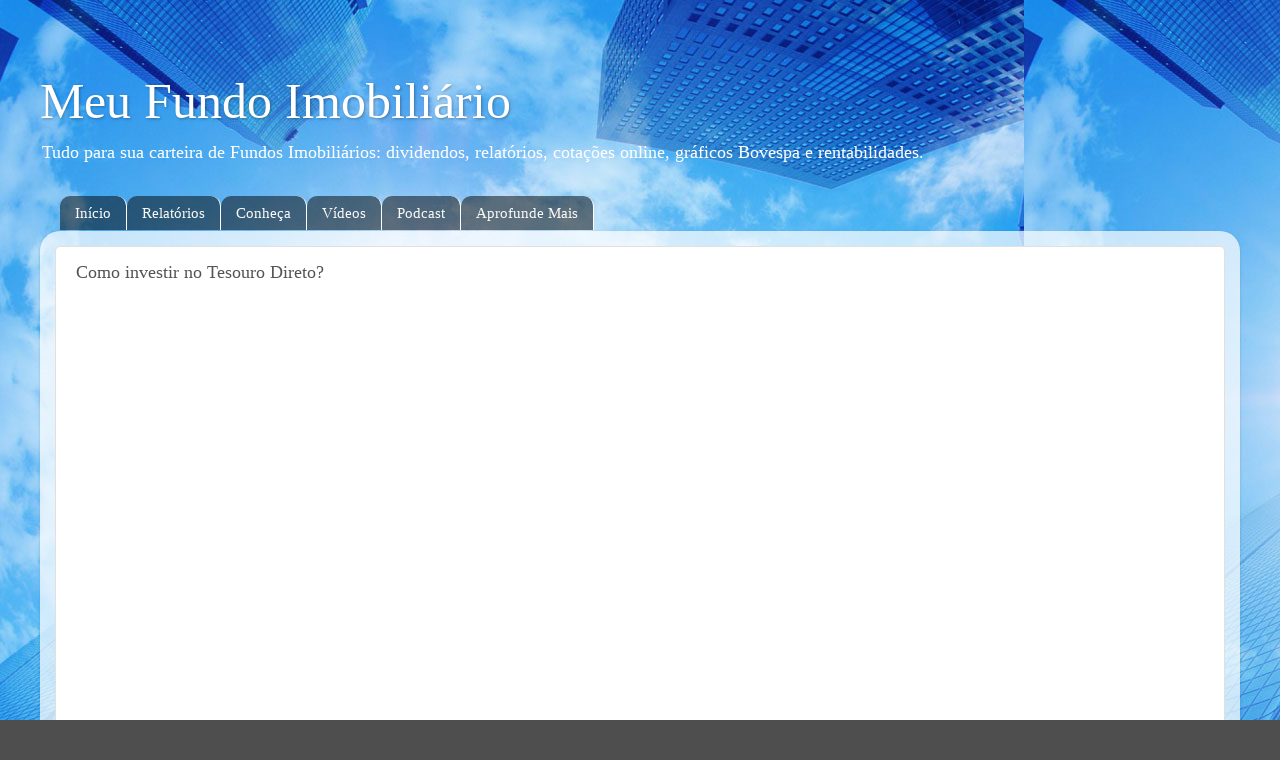

--- FILE ---
content_type: text/html; charset=UTF-8
request_url: https://www.meufundoimobiliario.com/2014/10/como-investir-no-tesouro-direto_31.html
body_size: 10894
content:
<!DOCTYPE html>
<html class='v2' dir='ltr' lang='pt-BR'>
<head>
<link href='https://www.blogger.com/static/v1/widgets/4128112664-css_bundle_v2.css' rel='stylesheet' type='text/css'/>
<meta content='width=1100' name='viewport'/>
<meta content='text/html; charset=UTF-8' http-equiv='Content-Type'/>
<meta content='blogger' name='generator'/>
<link href='https://www.meufundoimobiliario.com/favicon.ico' rel='icon' type='image/x-icon'/>
<link href='http://www.meufundoimobiliario.com/2014/10/como-investir-no-tesouro-direto_31.html' rel='canonical'/>
<link rel="alternate" type="application/atom+xml" title="Meu Fundo Imobiliário - Atom" href="https://www.meufundoimobiliario.com/feeds/posts/default" />
<link rel="alternate" type="application/rss+xml" title="Meu Fundo Imobiliário - RSS" href="https://www.meufundoimobiliario.com/feeds/posts/default?alt=rss" />
<link rel="service.post" type="application/atom+xml" title="Meu Fundo Imobiliário - Atom" href="https://www.blogger.com/feeds/2044947139078693767/posts/default" />

<link rel="alternate" type="application/atom+xml" title="Meu Fundo Imobiliário - Atom" href="https://www.meufundoimobiliario.com/feeds/872803255001194896/comments/default" />
<!--Can't find substitution for tag [blog.ieCssRetrofitLinks]-->
<link href='https://i.ytimg.com/vi/-30T2oMsWh8/hqdefault.jpg' rel='image_src'/>
<meta content='http://www.meufundoimobiliario.com/2014/10/como-investir-no-tesouro-direto_31.html' property='og:url'/>
<meta content='Como investir no Tesouro Direto?' property='og:title'/>
<meta content='  ' property='og:description'/>
<meta content='https://lh3.googleusercontent.com/blogger_img_proxy/AEn0k_vE6o2lQLUQho84vyR96DWcJ1wmMQahd3Bhomx7Uxe7aDObpJTrI0QEEioJoEr4H0I6FYjbyi1iXOsRQm-1COkwlPSDb8PCcaW4MgQz0Y9j9mSKKQ=w1200-h630-n-k-no-nu' property='og:image'/>
<title>Meu Fundo Imobiliário: Como investir no Tesouro Direto?</title>
<style id='page-skin-1' type='text/css'><!--
/*-----------------------------------------------
Blogger Template Style
Name:     Picture Window
Designer: Blogger
URL:      www.blogger.com
----------------------------------------------- */
/* Content
----------------------------------------------- */
body {
font: normal normal 15px Georgia, Utopia, 'Palatino Linotype', Palatino, serif;
color: #545454;
background: #4e4e4e url(//3.bp.blogspot.com/-NzmBeIWvrJc/WPpVVpw8PzI/AAAAAAAAclE/I9QlVIg7hqoubOCrs7wccfGsiVmIM2kGwCK4B/s0/wallpaper-predio-ceu-1163.jpg) repeat fixed top left;
}
html body .region-inner {
min-width: 0;
max-width: 100%;
width: auto;
}
.content-outer {
font-size: 90%;
}
a:link {
text-decoration:none;
color: #ad9d39;
}
a:visited {
text-decoration:none;
color: #cfc26f;
}
a:hover {
text-decoration:underline;
color: #ffd540;
}
.content-outer {
background: transparent none repeat scroll top left;
-moz-border-radius: 0;
-webkit-border-radius: 0;
-goog-ms-border-radius: 0;
border-radius: 0;
-moz-box-shadow: 0 0 0 rgba(0, 0, 0, .15);
-webkit-box-shadow: 0 0 0 rgba(0, 0, 0, .15);
-goog-ms-box-shadow: 0 0 0 rgba(0, 0, 0, .15);
box-shadow: 0 0 0 rgba(0, 0, 0, .15);
margin: 20px auto;
}
.content-inner {
padding: 0;
}
/* Header
----------------------------------------------- */
.header-outer {
background: rgba(108, 108, 108, 0) none repeat-x scroll top left;
_background-image: none;
color: #ffffff;
-moz-border-radius: 0;
-webkit-border-radius: 0;
-goog-ms-border-radius: 0;
border-radius: 0;
}
.Header img, .Header #header-inner {
-moz-border-radius: 0;
-webkit-border-radius: 0;
-goog-ms-border-radius: 0;
border-radius: 0;
}
.header-inner .Header .titlewrapper,
.header-inner .Header .descriptionwrapper {
padding-left: 0;
padding-right: 0;
}
.Header h1 {
font: normal normal 50px Georgia, Utopia, 'Palatino Linotype', Palatino, serif;
text-shadow: 1px 1px 3px rgba(0, 0, 0, 0.3);
}
.Header h1 a {
color: #ffffff;
}
.Header .description {
font-size: 130%;
}
/* Tabs
----------------------------------------------- */
.tabs-inner {
margin: .5em 20px 0;
padding: 0;
}
.tabs-inner .section {
margin: 0;
}
.tabs-inner .widget ul {
padding: 0;
background: rgba(108, 108, 108, 0) none repeat scroll bottom;
-moz-border-radius: 0;
-webkit-border-radius: 0;
-goog-ms-border-radius: 0;
border-radius: 0;
}
.tabs-inner .widget li {
border: none;
}
.tabs-inner .widget li a {
display: inline-block;
padding: .5em 1em;
margin-right: .25em;
color: #ffffff;
font: normal normal 15px Arial, Tahoma, Helvetica, FreeSans, sans-serif;
-moz-border-radius: 10px 10px 0 0;
-webkit-border-top-left-radius: 10px;
-webkit-border-top-right-radius: 10px;
-goog-ms-border-radius: 10px 10px 0 0;
border-radius: 10px 10px 0 0;
background: transparent url(//www.blogblog.com/1kt/transparent/black50.png) repeat scroll top left;
border-right: 1px solid rgba(108, 108, 108, 0);
}
.tabs-inner .widget li:first-child a {
padding-left: 1.25em;
-moz-border-radius-topleft: 10px;
-moz-border-radius-bottomleft: 0;
-webkit-border-top-left-radius: 10px;
-webkit-border-bottom-left-radius: 0;
-goog-ms-border-top-left-radius: 10px;
-goog-ms-border-bottom-left-radius: 0;
border-top-left-radius: 10px;
border-bottom-left-radius: 0;
}
.tabs-inner .widget li.selected a,
.tabs-inner .widget li a:hover {
position: relative;
z-index: 1;
background: rgba(108, 108, 108, 0) url(//www.blogblog.com/1kt/transparent/white80.png) repeat scroll bottom;
color: #b4853c;
-moz-box-shadow: 0 0 3px rgba(0, 0, 0, .15);
-webkit-box-shadow: 0 0 3px rgba(0, 0, 0, .15);
-goog-ms-box-shadow: 0 0 3px rgba(0, 0, 0, .15);
box-shadow: 0 0 3px rgba(0, 0, 0, .15);
}
/* Headings
----------------------------------------------- */
h2 {
font: normal bold 100% Georgia, Utopia, 'Palatino Linotype', Palatino, serif;
text-transform: uppercase;
color: #909090;
margin: .5em 0;
}
/* Main
----------------------------------------------- */
.main-outer {
background: transparent url(//www.blogblog.com/1kt/transparent/white80.png) repeat scroll top left;
-moz-border-radius: 20px 20px 0 0;
-webkit-border-top-left-radius: 20px;
-webkit-border-top-right-radius: 20px;
-webkit-border-bottom-left-radius: 0;
-webkit-border-bottom-right-radius: 0;
-goog-ms-border-radius: 20px 20px 0 0;
border-radius: 20px 20px 0 0;
-moz-box-shadow: 0 1px 3px rgba(0, 0, 0, .15);
-webkit-box-shadow: 0 1px 3px rgba(0, 0, 0, .15);
-goog-ms-box-shadow: 0 1px 3px rgba(0, 0, 0, .15);
box-shadow: 0 1px 3px rgba(0, 0, 0, .15);
}
.main-inner {
padding: 15px 20px 20px;
}
.main-inner .column-center-inner {
padding: 0 0;
}
.main-inner .column-left-inner {
padding-left: 0;
}
.main-inner .column-right-inner {
padding-right: 0;
}
/* Posts
----------------------------------------------- */
h3.post-title {
margin: 0;
font: normal normal 18px Georgia, Utopia, 'Palatino Linotype', Palatino, serif;
}
.comments h4 {
margin: 1em 0 0;
font: normal normal 18px Georgia, Utopia, 'Palatino Linotype', Palatino, serif;
}
.date-header span {
color: #545454;
}
.post-outer {
background-color: #ffffff;
border: solid 1px #e0e0e0;
-moz-border-radius: 5px;
-webkit-border-radius: 5px;
border-radius: 5px;
-goog-ms-border-radius: 5px;
padding: 15px 20px;
margin: 0 -20px 20px;
}
.post-body {
line-height: 1.4;
font-size: 110%;
position: relative;
}
.post-header {
margin: 0 0 1.5em;
color: #9f9f9f;
line-height: 1.6;
}
.post-footer {
margin: .5em 0 0;
color: #9f9f9f;
line-height: 1.6;
}
#blog-pager {
font-size: 140%
}
#comments .comment-author {
padding-top: 1.5em;
border-top: dashed 1px #ccc;
border-top: dashed 1px rgba(128, 128, 128, .5);
background-position: 0 1.5em;
}
#comments .comment-author:first-child {
padding-top: 0;
border-top: none;
}
.avatar-image-container {
margin: .2em 0 0;
}
/* Comments
----------------------------------------------- */
.comments .comments-content .icon.blog-author {
background-repeat: no-repeat;
background-image: url([data-uri]);
}
.comments .comments-content .loadmore a {
border-top: 1px solid #ffd540;
border-bottom: 1px solid #ffd540;
}
.comments .continue {
border-top: 2px solid #ffd540;
}
/* Widgets
----------------------------------------------- */
.widget ul, .widget #ArchiveList ul.flat {
padding: 0;
list-style: none;
}
.widget ul li, .widget #ArchiveList ul.flat li {
border-top: dashed 1px #ccc;
border-top: dashed 1px rgba(128, 128, 128, .5);
}
.widget ul li:first-child, .widget #ArchiveList ul.flat li:first-child {
border-top: none;
}
.widget .post-body ul {
list-style: disc;
}
.widget .post-body ul li {
border: none;
}
/* Footer
----------------------------------------------- */
.footer-outer {
color:#cfcfcf;
background: transparent url(//www.blogblog.com/1kt/transparent/black50.png) repeat scroll top left;
-moz-border-radius: 0 0 20px 20px;
-webkit-border-top-left-radius: 0;
-webkit-border-top-right-radius: 0;
-webkit-border-bottom-left-radius: 20px;
-webkit-border-bottom-right-radius: 20px;
-goog-ms-border-radius: 0 0 20px 20px;
border-radius: 0 0 20px 20px;
-moz-box-shadow: 0 1px 3px rgba(0, 0, 0, .15);
-webkit-box-shadow: 0 1px 3px rgba(0, 0, 0, .15);
-goog-ms-box-shadow: 0 1px 3px rgba(0, 0, 0, .15);
box-shadow: 0 1px 3px rgba(0, 0, 0, .15);
}
.footer-inner {
padding: 10px 20px 20px;
}
.footer-outer a {
color: #efdc9f;
}
.footer-outer a:visited {
color: #efe77f;
}
.footer-outer a:hover {
color: #ffd540;
}
.footer-outer .widget h2 {
color: #afafaf;
}
/* Mobile
----------------------------------------------- */
html body.mobile {
height: auto;
}
html body.mobile {
min-height: 480px;
background-size: 100% auto;
}
.mobile .body-fauxcolumn-outer {
background: transparent none repeat scroll top left;
}
html .mobile .mobile-date-outer, html .mobile .blog-pager {
border-bottom: none;
background: transparent url(//www.blogblog.com/1kt/transparent/white80.png) repeat scroll top left;
margin-bottom: 10px;
}
.mobile .date-outer {
background: transparent url(//www.blogblog.com/1kt/transparent/white80.png) repeat scroll top left;
}
.mobile .header-outer, .mobile .main-outer,
.mobile .post-outer, .mobile .footer-outer {
-moz-border-radius: 0;
-webkit-border-radius: 0;
-goog-ms-border-radius: 0;
border-radius: 0;
}
.mobile .content-outer,
.mobile .main-outer,
.mobile .post-outer {
background: inherit;
border: none;
}
.mobile .content-outer {
font-size: 100%;
}
.mobile-link-button {
background-color: #ad9d39;
}
.mobile-link-button a:link, .mobile-link-button a:visited {
color: #ffffff;
}
.mobile-index-contents {
color: #545454;
}
.mobile .tabs-inner .PageList .widget-content {
background: rgba(108, 108, 108, 0) url(//www.blogblog.com/1kt/transparent/white80.png) repeat scroll bottom;
color: #b4853c;
}
.mobile .tabs-inner .PageList .widget-content .pagelist-arrow {
border-left: 1px solid rgba(108, 108, 108, 0);
}
/* NavbarMenu
--------------------------- */
#NavbarMenu {
width: 100%;height: 35px;
font-size: 12px;
font-family: Arial, Tahoma, Verdana;
color: #FAF9F7;/*--cor do link--*/
font-weight: bold;margin: 0;padding: 0;text-transform: capitalize;
}
#NavbarMenuleft {
width: 100%;float: left;margin: 0;padding: 0;
}
#nav {
margin: 0;
padding: 0;
}
#nav ul {
float: left;list-style: none;margin: 0;padding: 0;
}
#nav li {
list-style: none;margin: 0;padding: 0;
}
#nav li a, #nav li a:link, #nav li a:visited {
color: #FAF9F7; /*--edite cor do link--*/
display: block;
font-size: 15px;/*--tamanho da fonte do link--*/
font-family: Georgia, Times New Roman;font-weight: normal;text-transform: capitalize;
margin: 0;padding: 9px 15px 8px;border-right: 1px solid #fff;
}
#nav li a:hover, #nav li a:active {
background: #555 url(//1.bp.blogspot.com/_kMUpUqMmduA/SVU-vl5H-bI/AAAAAAAAA68/U4rkLsg0HqE/s1600/navhov.png);
color: #FFF;  /*--edite cor do link hover--*/
margin: 0;padding: 9px 15px 8px;text-decoration: none;
}
#nav li li a, #nav li li a:link, #nav li li a:visited {
background: #555;/*--cor de fundo--*/
width: 150px;
color: #FFF; /*--cor do link--*/
font-size: 14px;font-family: Georgia, Times New Roman;font-weight: normal;text-transform: capitalize;
float: none;margin: 0;padding: 7px 10px;border-bottom: 1px solid #FFF;border-left: 1px solid #FFF;border-right: 1px solid #FFF;
}
#nav li li a:hover, #nav li li a:active {
background: #777;/*--cor de fundo hover--*/
color: #FFF; /*--cor do link--*/
padding: 7px 10px;
}
#nav li {float: left;padding: 0;
}
#nav li ul {z-index: 9999;position: absolute;left: -999em;height: auto;width: 170px;margin: 0;padding: 0;
}
#nav li ul a {width: 140px;
}
#nav li ul ul {margin: -32px 0 0 171px;}
#nav li:hover ul ul, #nav li:hover ul ul ul, #nav li.sfhover ul ul, #nav li.sfhover ul ul ul {
left: -999em;}
#nav li:hover ul, #nav li li:hover ul, #nav li li li:hover ul, #nav li.sfhover ul, #nav li li.sfhover ul, #nav li li li.sfhover ul {left: auto;}
#nav li:hover, #nav li.sfhover {position: static;}
--></style>
<style id='template-skin-1' type='text/css'><!--
body {
min-width: 1200px;
}
.content-outer, .content-fauxcolumn-outer, .region-inner {
min-width: 1200px;
max-width: 1200px;
_width: 1200px;
}
.main-inner .columns {
padding-left: 0px;
padding-right: 0px;
}
.main-inner .fauxcolumn-center-outer {
left: 0px;
right: 0px;
/* IE6 does not respect left and right together */
_width: expression(this.parentNode.offsetWidth -
parseInt("0px") -
parseInt("0px") + 'px');
}
.main-inner .fauxcolumn-left-outer {
width: 0px;
}
.main-inner .fauxcolumn-right-outer {
width: 0px;
}
.main-inner .column-left-outer {
width: 0px;
right: 100%;
margin-left: -0px;
}
.main-inner .column-right-outer {
width: 0px;
margin-right: -0px;
}
#layout {
min-width: 0;
}
#layout .content-outer {
min-width: 0;
width: 800px;
}
#layout .region-inner {
min-width: 0;
width: auto;
}
body#layout div.add_widget {
padding: 8px;
}
body#layout div.add_widget a {
margin-left: 32px;
}
--></style>
<style>
    body {background-image:url(\/\/3.bp.blogspot.com\/-NzmBeIWvrJc\/WPpVVpw8PzI\/AAAAAAAAclE\/I9QlVIg7hqoubOCrs7wccfGsiVmIM2kGwCK4B\/s0\/wallpaper-predio-ceu-1163.jpg);}
    
@media (max-width: 200px) { body {background-image:url(\/\/3.bp.blogspot.com\/-NzmBeIWvrJc\/WPpVVpw8PzI\/AAAAAAAAclE\/I9QlVIg7hqoubOCrs7wccfGsiVmIM2kGwCK4B\/w200\/wallpaper-predio-ceu-1163.jpg);}}
@media (max-width: 400px) and (min-width: 201px) { body {background-image:url(\/\/3.bp.blogspot.com\/-NzmBeIWvrJc\/WPpVVpw8PzI\/AAAAAAAAclE\/I9QlVIg7hqoubOCrs7wccfGsiVmIM2kGwCK4B\/w400\/wallpaper-predio-ceu-1163.jpg);}}
@media (max-width: 800px) and (min-width: 401px) { body {background-image:url(\/\/3.bp.blogspot.com\/-NzmBeIWvrJc\/WPpVVpw8PzI\/AAAAAAAAclE\/I9QlVIg7hqoubOCrs7wccfGsiVmIM2kGwCK4B\/w800\/wallpaper-predio-ceu-1163.jpg);}}
@media (max-width: 1200px) and (min-width: 801px) { body {background-image:url(\/\/3.bp.blogspot.com\/-NzmBeIWvrJc\/WPpVVpw8PzI\/AAAAAAAAclE\/I9QlVIg7hqoubOCrs7wccfGsiVmIM2kGwCK4B\/w1200\/wallpaper-predio-ceu-1163.jpg);}}
/* Last tag covers anything over one higher than the previous max-size cap. */
@media (min-width: 1201px) { body {background-image:url(\/\/3.bp.blogspot.com\/-NzmBeIWvrJc\/WPpVVpw8PzI\/AAAAAAAAclE\/I9QlVIg7hqoubOCrs7wccfGsiVmIM2kGwCK4B\/w1600\/wallpaper-predio-ceu-1163.jpg);}}
  </style>
<link href='https://www.blogger.com/dyn-css/authorization.css?targetBlogID=2044947139078693767&amp;zx=0378d676-955b-4310-b167-5edfe9d7c532' media='none' onload='if(media!=&#39;all&#39;)media=&#39;all&#39;' rel='stylesheet'/><noscript><link href='https://www.blogger.com/dyn-css/authorization.css?targetBlogID=2044947139078693767&amp;zx=0378d676-955b-4310-b167-5edfe9d7c532' rel='stylesheet'/></noscript>
<meta name='google-adsense-platform-account' content='ca-host-pub-1556223355139109'/>
<meta name='google-adsense-platform-domain' content='blogspot.com'/>

<!-- data-ad-client=ca-pub-2303020389600338 -->

</head>
<body class='loading variant-open'>
<div class='navbar no-items section' id='navbar' name='Navbar'>
</div>
<div class='body-fauxcolumns'>
<div class='fauxcolumn-outer body-fauxcolumn-outer'>
<div class='cap-top'>
<div class='cap-left'></div>
<div class='cap-right'></div>
</div>
<div class='fauxborder-left'>
<div class='fauxborder-right'></div>
<div class='fauxcolumn-inner'>
</div>
</div>
<div class='cap-bottom'>
<div class='cap-left'></div>
<div class='cap-right'></div>
</div>
</div>
</div>
<div class='content'>
<div class='content-fauxcolumns'>
<div class='fauxcolumn-outer content-fauxcolumn-outer'>
<div class='cap-top'>
<div class='cap-left'></div>
<div class='cap-right'></div>
</div>
<div class='fauxborder-left'>
<div class='fauxborder-right'></div>
<div class='fauxcolumn-inner'>
</div>
</div>
<div class='cap-bottom'>
<div class='cap-left'></div>
<div class='cap-right'></div>
</div>
</div>
</div>
<div class='content-outer'>
<div class='content-cap-top cap-top'>
<div class='cap-left'></div>
<div class='cap-right'></div>
</div>
<div class='fauxborder-left content-fauxborder-left'>
<div class='fauxborder-right content-fauxborder-right'></div>
<div class='content-inner'>
<header>
<div class='header-outer'>
<div class='header-cap-top cap-top'>
<div class='cap-left'></div>
<div class='cap-right'></div>
</div>
<div class='fauxborder-left header-fauxborder-left'>
<div class='fauxborder-right header-fauxborder-right'></div>
<div class='region-inner header-inner'>
<div class='header section' id='header' name='Cabeçalho'><div class='widget Header' data-version='1' id='Header1'>
<div id='header-inner'>
<div class='titlewrapper'>
<h1 class='title'>
<a href='https://www.meufundoimobiliario.com/'>
Meu Fundo Imobiliário
</a>
</h1>
</div>
<div class='descriptionwrapper'>
<p class='description'><span>Tudo para sua carteira de Fundos Imobiliários: dividendos, relatórios, cotações online, gráficos Bovespa e rentabilidades.</span></p>
</div>
</div>
</div></div>
</div>
</div>
<div class='header-cap-bottom cap-bottom'>
<div class='cap-left'></div>
<div class='cap-right'></div>
</div>
</div>
</header>
<div class='tabs-outer'>
<div class='tabs-cap-top cap-top'>
<div class='cap-left'></div>
<div class='cap-right'></div>
</div>
<div class='fauxborder-left tabs-fauxborder-left'>
<div class='fauxborder-right tabs-fauxborder-right'></div>
<div class='region-inner tabs-inner'>
<div class='tabs section' id='crosscol' name='Entre colunas'><div class='widget HTML' data-version='1' id='HTML4'>
<h2 class='title'>Menu principal</h2>
<div class='widget-content'>
<div id='NavbarMenu'>
<div id='NavbarMenuleft'>
<ul id='nav'>

<li><a href='http://www.meufundoimobiliario.com/'>Início</a><ul>
</ul>
</li>





<li><a href='https://www.meufundoimobiliario.com/2017/04/fundos-imobiliarios.html'>Relatórios</a><ul>


<li><a href='https://www.meufundoimobiliario.com/2017/04/fundos-imobiliarios.html'>Cotação diária</a></li>

</ul>
</li>



  






<li><a href='http://www.meufundoimobiliario.com/2013/08/o-que-sao-fundos-imobiliarios.html'>Conheça</a><ul>
  
<li><a href='http://www.meufundoimobiliario.com/2013/08/o-que-sao-fundos-imobiliarios.html'>O que são FII</a></li>
<li><a href='http://www.meufundoimobiliario.com/2013/05/quais-sao-as-vantagens-dos-fundos.html'>Vantangens FII</a></li>
<li><a href='http://www.meufundoimobiliario.com/2013/04/tributacao-do-fundo-imobiliario.html'>Tributação FII</a></li>
<li><a href='http://www.meufundoimobiliario.com/2013/05/como-investir-em-fundos-imobiliarios.html'>Como Investir FII</a></li>
<li><a href='http://www.meufundoimobiliario.com/2013/05/perguntas-e-respostas-sobre-fundos.html'>Dúvidas FII</a></li>
<li><a href='http://www.meufundoimobiliario.com/2013/05/quais-sao-os-riscos-dos-fundos.html'>Riscos FII</a></li>
<li><a href='http://www.meufundoimobiliario.com/2013/04/cinco-dicas-para-comprar-um-fundo.html'>Dicas FII</a></li>
</ul>
</li>





<li><a href='http://www.meufundoimobiliario.com/2014/10/o-que-sao-fundos-imobiliarios_19.html'>Vídeos</a><ul>
  
<li><a href='https://www.meufundoimobiliario.com/2021/07/o-que-e-um-fundo-imobiliario.html'>o que é um FII?</a></li>
<li><a href='https://www.meufundoimobiliario.com/2021/07/o-que-e-etf.html'>O que são ETFs</a></li>
<li><a href='https://www.meufundoimobiliario.com/2021/07/o-que-sao-acoes.html'>O que são Ações</a></li>
<li><a href='https://www.meufundoimobiliario.com/2021/07/o-que-e-renda-fixa.html'>O que é Renda Fixa</a></li>
</ul>
</li>





<li><a href='http://www.meufundoimobiliario.com/2017/04/pros-e-contra-dos-fundos-imobiliarios.html'>Podcast</a><ul>
  
<li><a href='http://www.meufundoimobiliario.com/2017/04/pros-e-contra-dos-fundos-imobiliarios.html'>Prós/Contra</a><li>
<li><a href='http://www.meufundoimobiliario.com/2017/04/o-que-e-um-fundo-imobiliario-conservador.html'>Conservador? </a><li>
<li><a href='http://www.meufundoimobiliario.com/2017/04/diversifique-os-fundos-imobiliarios.html'>Diversifique</a><li>
<li><a href='http://www.meufundoimobiliario.com/2017/04/por-que-investir-em-fundos-imobiliarios.html'>Investir?</a><li>
<li><a href='http://www.meufundoimobiliario.com/2017/04/vou-vender-um-imovel-para-comprar-cotas.html'>Comprar?</a><li>
<li><a href='http://www.meufundoimobiliario.com/2017/04/rscos-do-fundo-imobiliario.html'>Riscos</a><li>
<li><a href='http://www.meufundoimobiliario.com/2017/04/o-crescimento-dos-fundos-imobiliarios.html'>Crescimento</a><li>
<li><a href='http://www.meufundoimobiliario.com/2017/04/nao-e-incoerente-sugerir-aplicacao-em.html'>Incoerência</a><li>
<li><a href='http://www.meufundoimobiliario.com/2017/04/fundo-imobiliario-tem-mais-riscos-que.html'>Arriscado</a><li>
<li><a href='http://www.meufundoimobiliario.com/2017/04/investir-em-fundo-de-investimento.html'>Boa opção</a></li>
</li></li></li></li></li></li></li></li></li></li></li></li></li></li></li></li></li></li></ul>
</li>





<li><a href='http://www.meufundoimobiliario.com/2014/10/codigos-fii.html'>Aprofunde Mais</a><ul>
  
<li><a href='http://www.meufundoimobiliario.com/2014/10/codigos-fii.html'>Código Cotas</a></li>
<li><a href='https://www.meufundoimobiliario.com/2021/07/o-que-e-o-tesouro-direto.html'>Tesouro direto</a></li>
<li><a href='http://www.meufundoimobiliario.com/2015/03/como-investir-em-ouro.html'>Ouro</a></li>
<li><a href='http://www.meufundoimobiliario.com/2014/03/fundo-imobiliario-como-declarar-em-2014.html'>Declaração IR</a></li>
</ul>
</li>





</ul></div>
</div>

<div style='clear:both;'/></div>
</div>
<div class='clear'></div>
</div></div>
<div class='tabs no-items section' id='crosscol-overflow' name='Cross-Column 2'></div>
</div>
</div>
<div class='tabs-cap-bottom cap-bottom'>
<div class='cap-left'></div>
<div class='cap-right'></div>
</div>
</div>
<div class='main-outer'>
<div class='main-cap-top cap-top'>
<div class='cap-left'></div>
<div class='cap-right'></div>
</div>
<div class='fauxborder-left main-fauxborder-left'>
<div class='fauxborder-right main-fauxborder-right'></div>
<div class='region-inner main-inner'>
<div class='columns fauxcolumns'>
<div class='fauxcolumn-outer fauxcolumn-center-outer'>
<div class='cap-top'>
<div class='cap-left'></div>
<div class='cap-right'></div>
</div>
<div class='fauxborder-left'>
<div class='fauxborder-right'></div>
<div class='fauxcolumn-inner'>
</div>
</div>
<div class='cap-bottom'>
<div class='cap-left'></div>
<div class='cap-right'></div>
</div>
</div>
<div class='fauxcolumn-outer fauxcolumn-left-outer'>
<div class='cap-top'>
<div class='cap-left'></div>
<div class='cap-right'></div>
</div>
<div class='fauxborder-left'>
<div class='fauxborder-right'></div>
<div class='fauxcolumn-inner'>
</div>
</div>
<div class='cap-bottom'>
<div class='cap-left'></div>
<div class='cap-right'></div>
</div>
</div>
<div class='fauxcolumn-outer fauxcolumn-right-outer'>
<div class='cap-top'>
<div class='cap-left'></div>
<div class='cap-right'></div>
</div>
<div class='fauxborder-left'>
<div class='fauxborder-right'></div>
<div class='fauxcolumn-inner'>
</div>
</div>
<div class='cap-bottom'>
<div class='cap-left'></div>
<div class='cap-right'></div>
</div>
</div>
<!-- corrects IE6 width calculation -->
<div class='columns-inner'>
<div class='column-center-outer'>
<div class='column-center-inner'>
<div class='main section' id='main' name='Principal'><div class='widget Blog' data-version='1' id='Blog1'>
<div class='blog-posts hfeed'>

          <div class="date-outer">
        

          <div class="date-posts">
        
<div class='post-outer'>
<div class='post hentry uncustomized-post-template' itemprop='blogPost' itemscope='itemscope' itemtype='http://schema.org/BlogPosting'>
<meta content='https://i.ytimg.com/vi/-30T2oMsWh8/hqdefault.jpg' itemprop='image_url'/>
<meta content='2044947139078693767' itemprop='blogId'/>
<meta content='872803255001194896' itemprop='postId'/>
<a name='872803255001194896'></a>
<h3 class='post-title entry-title' itemprop='name'>
Como investir no Tesouro Direto?
</h3>
<div class='post-header'>
<div class='post-header-line-1'></div>
</div>
<div class='post-body entry-content' id='post-body-872803255001194896' itemprop='description articleBody'>
<div style="text-align: center;">
<iframe allowfullscreen="" frameborder="0" height="670" src="https://www.youtube.com/embed/-30T2oMsWh8" width="880"></iframe></div>
<div style='clear: both;'></div>
</div>
<div class='post-footer'>
<div class='post-footer-line post-footer-line-1'>
<span class='post-author vcard'>
</span>
<span class='post-timestamp'>
</span>
<span class='post-comment-link'>
</span>
<span class='post-icons'>
</span>
<div class='post-share-buttons goog-inline-block'>
<a class='goog-inline-block share-button sb-email' href='https://www.blogger.com/share-post.g?blogID=2044947139078693767&postID=872803255001194896&target=email' target='_blank' title='Enviar por e-mail'><span class='share-button-link-text'>Enviar por e-mail</span></a><a class='goog-inline-block share-button sb-blog' href='https://www.blogger.com/share-post.g?blogID=2044947139078693767&postID=872803255001194896&target=blog' onclick='window.open(this.href, "_blank", "height=270,width=475"); return false;' target='_blank' title='Postar no blog!'><span class='share-button-link-text'>Postar no blog!</span></a><a class='goog-inline-block share-button sb-twitter' href='https://www.blogger.com/share-post.g?blogID=2044947139078693767&postID=872803255001194896&target=twitter' target='_blank' title='Compartilhar no X'><span class='share-button-link-text'>Compartilhar no X</span></a><a class='goog-inline-block share-button sb-facebook' href='https://www.blogger.com/share-post.g?blogID=2044947139078693767&postID=872803255001194896&target=facebook' onclick='window.open(this.href, "_blank", "height=430,width=640"); return false;' target='_blank' title='Compartilhar no Facebook'><span class='share-button-link-text'>Compartilhar no Facebook</span></a><a class='goog-inline-block share-button sb-pinterest' href='https://www.blogger.com/share-post.g?blogID=2044947139078693767&postID=872803255001194896&target=pinterest' target='_blank' title='Compartilhar com o Pinterest'><span class='share-button-link-text'>Compartilhar com o Pinterest</span></a>
</div>
</div>
<div class='post-footer-line post-footer-line-2'>
<span class='post-labels'>
</span>
</div>
<div class='post-footer-line post-footer-line-3'>
<span class='post-location'>
</span>
</div>
</div>
</div>
<div class='comments' id='comments'>
<a name='comments'></a>
</div>
</div>

        </div></div>
      
</div>
<div class='blog-pager' id='blog-pager'>
<span id='blog-pager-newer-link'>
<a class='blog-pager-newer-link' href='https://www.meufundoimobiliario.com/2014/10/link.html' id='Blog1_blog-pager-newer-link' title='Postagem mais recente'>Postagem mais recente</a>
</span>
<span id='blog-pager-older-link'>
<a class='blog-pager-older-link' href='https://www.meufundoimobiliario.com/2014/10/o-que-sao-acoes.html' id='Blog1_blog-pager-older-link' title='Postagem mais antiga'>Postagem mais antiga</a>
</span>
<a class='home-link' href='https://www.meufundoimobiliario.com/'>Página inicial</a>
</div>
<div class='clear'></div>
<div class='post-feeds'>
</div>
</div></div>
</div>
</div>
<div class='column-left-outer'>
<div class='column-left-inner'>
<aside>
</aside>
</div>
</div>
<div class='column-right-outer'>
<div class='column-right-inner'>
<aside>
</aside>
</div>
</div>
</div>
<div style='clear: both'></div>
<!-- columns -->
</div>
<!-- main -->
</div>
</div>
<div class='main-cap-bottom cap-bottom'>
<div class='cap-left'></div>
<div class='cap-right'></div>
</div>
</div>
<footer>
<div class='footer-outer'>
<div class='footer-cap-top cap-top'>
<div class='cap-left'></div>
<div class='cap-right'></div>
</div>
<div class='fauxborder-left footer-fauxborder-left'>
<div class='fauxborder-right footer-fauxborder-right'></div>
<div class='region-inner footer-inner'>
<div class='foot section' id='footer-1'><div class='widget Stats' data-version='1' id='Stats1'>
<h2>Visitas</h2>
<div class='widget-content'>
<div id='Stats1_content' style='display: none;'>
<span class='counter-wrapper graph-counter-wrapper' id='Stats1_totalCount'>
</span>
<div class='clear'></div>
</div>
</div>
</div></div>
<table border='0' cellpadding='0' cellspacing='0' class='section-columns columns-3'>
<tbody>
<tr>
<td class='first columns-cell'>
<div class='foot section' id='footer-2-1'><div class='widget HTML' data-version='1' id='HTML2'>
<div class='widget-content'>
<iframe allowtransparency="true" frameborder="0" scrolling="no" src="//www.facebook.com/plugins/likebox.php?href=https%3A%2F%2Fwww.facebook.com%2Fmeufundoimobiliario&amp;width&amp;height=290&amp;colorscheme=light&amp;show_faces=true&amp;header=true&amp;stream=false&amp;show_border=true" style="border: none; height: 290px; overflow: hidden;"></iframe>
</div>
<div class='clear'></div>
</div><div class='widget HTML' data-version='1' id='HTML7'>
<div class='widget-content'>
<script type="text/javascript" src="https://platform.linkedin.com/badges/js/profile.js" async defer></script>


<div class="LI-profile-badge"  data-version="v1" data-size="medium" data-locale="pt_BR" data-type="vertical" data-theme="dark" data-vanity="claudiuss"><a class="LI-simple-link" href='https://br.linkedin.com/in/claudiuss?trk=profile-badge'>Claudio Saturnino, CFP&#174;</a></div>
</div>
<div class='clear'></div>
</div></div>
</td>
<td class='columns-cell'>
<div class='foot section' id='footer-2-2'><div class='widget AdSense' data-version='1' id='AdSense2'>
<div class='widget-content'>
<script async src="//pagead2.googlesyndication.com/pagead/js/adsbygoogle.js"></script>
<!-- meufundoimobiliario_footer-2-2_AdSense2_1x1_as -->
<ins class="adsbygoogle"
     style="display:block"
     data-ad-client="ca-pub-2303020389600338"
     data-ad-host="ca-host-pub-1556223355139109"
     data-ad-host-channel="L0003"
     data-ad-slot="4290324374"
     data-ad-format="auto"></ins>
<script>
(adsbygoogle = window.adsbygoogle || []).push({});
</script>
<div class='clear'></div>
</div>
</div></div>
</td>
<td class='columns-cell'>
<div class='foot section' id='footer-2-3'><div class='widget Followers' data-version='1' id='Followers1'>
<div class='widget-content'>
<div id='Followers1-wrapper'>
<div style='margin-right:2px;'>
<div><script type="text/javascript" src="https://apis.google.com/js/platform.js"></script>
<div id="followers-iframe-container"></div>
<script type="text/javascript">
    window.followersIframe = null;
    function followersIframeOpen(url) {
      gapi.load("gapi.iframes", function() {
        if (gapi.iframes && gapi.iframes.getContext) {
          window.followersIframe = gapi.iframes.getContext().openChild({
            url: url,
            where: document.getElementById("followers-iframe-container"),
            messageHandlersFilter: gapi.iframes.CROSS_ORIGIN_IFRAMES_FILTER,
            messageHandlers: {
              '_ready': function(obj) {
                window.followersIframe.getIframeEl().height = obj.height;
              },
              'reset': function() {
                window.followersIframe.close();
                followersIframeOpen("https://www.blogger.com/followers/frame/2044947139078693767?colors\x3dCgt0cmFuc3BhcmVudBILdHJhbnNwYXJlbnQaByM1NDU0NTQiByNhZDlkMzkqC3RyYW5zcGFyZW50MgcjOTA5MDkwOgcjNTQ1NDU0QgcjYWQ5ZDM5SgcjMDAwMDAwUgcjYWQ5ZDM5Wgt0cmFuc3BhcmVudA%3D%3D\x26pageSize\x3d21\x26hl\x3dpt-BR\x26origin\x3dhttps://www.meufundoimobiliario.com");
              },
              'open': function(url) {
                window.followersIframe.close();
                followersIframeOpen(url);
              }
            }
          });
        }
      });
    }
    followersIframeOpen("https://www.blogger.com/followers/frame/2044947139078693767?colors\x3dCgt0cmFuc3BhcmVudBILdHJhbnNwYXJlbnQaByM1NDU0NTQiByNhZDlkMzkqC3RyYW5zcGFyZW50MgcjOTA5MDkwOgcjNTQ1NDU0QgcjYWQ5ZDM5SgcjMDAwMDAwUgcjYWQ5ZDM5Wgt0cmFuc3BhcmVudA%3D%3D\x26pageSize\x3d21\x26hl\x3dpt-BR\x26origin\x3dhttps://www.meufundoimobiliario.com");
  </script></div>
</div>
</div>
<div class='clear'></div>
</div>
</div><div class='widget HTML' data-version='1' id='HTML5'>
<div class='widget-content'>
<a href="https://twitter.com/Meufimobiliario" class="twitter-follow-button" data-show-count="false" data-size="large">Follow @Meufimobiliario</a>
<script>!function(d,s,id){var js,fjs=d.getElementsByTagName(s)[0],p=/^http:/.test(d.location)?'http':'https';if(!d.getElementById(id)){js=d.createElement(s);js.id=id;js.src=p+'://platform.twitter.com/widgets.js';fjs.parentNode.insertBefore(js,fjs);}}(document, 'script', 'twitter-wjs');</script>
</div>
<div class='clear'></div>
</div><div class='widget HTML' data-version='1' id='HTML8'>
<div class='widget-content'>
<style>.ig-b- { display: inline-block; }
.ig-b- img { visibility: hidden; }
.ig-b-:hover { background-position: 0 -60px; } .ig-b-:active { background-position: 0 -120px; }
.ig-b-v-24 { width: 137px; height: 24px; background: url(//badges.instagram.com/static/images/ig-badge-view-sprite-24.png) no-repeat 0 0; }
@media only screen and (-webkit-min-device-pixel-ratio: 2), only screen and (min--moz-device-pixel-ratio: 2), only screen and (-o-min-device-pixel-ratio: 2 / 1), only screen and (min-device-pixel-ratio: 2), only screen and (min-resolution: 192dpi), only screen and (min-resolution: 2dppx) {
.ig-b-v-24 { background-image: url(//badges.instagram.com/static/images/ig-badge-view-sprite-24@2x.png); background-size: 160px 178px; } }</style>
<a href="https://www.instagram.com/meufundoimobiliario/?ref=badge" class="ig-b- ig-b-v-24"><img src="//badges.instagram.com/static/images/ig-badge-view-24.png" alt="Instagram" /></a>
</div>
<div class='clear'></div>
</div></div>
</td>
</tr>
</tbody>
</table>
<!-- outside of the include in order to lock Attribution widget -->
<div class='foot section' id='footer-3' name='Rodapé'><div class='widget Attribution' data-version='1' id='Attribution1'>
<div class='widget-content' style='text-align: center;'>
By Claudio Saturnino. Tema Janela de imagem. Tecnologia do <a href='https://www.blogger.com' target='_blank'>Blogger</a>.
</div>
<div class='clear'></div>
</div><div class='widget Text' data-version='1' id='Text2'>
<h2 class='title'>Disclaimer</h2>
<div class='widget-content'>
<p class="MsoNormal"><span style="font-family:Arial, sans-serif;"><span style="font-size: 11px; line-height: 12px;"><i>As informações contidas neste blog tem o propósito meramente informativo, foram obtidas de fontes consideradas confiáveis e atualizadas na data de sua publicação, entretanto, o MEU FUNDO IMOBILIÁRIO não é responsável por quaisquer perdas, diretas ou indiretas, decorrentes da utilização do conteúdo deste blog. Estas informações não representam oferta ou solicitação de compra ou venda de qualquer valor mobiliário ou instrumento financeiro, qualquer que seja a jurisdição.</i></span></span></p>
</div>
<div class='clear'></div>
</div></div>
</div>
</div>
<div class='footer-cap-bottom cap-bottom'>
<div class='cap-left'></div>
<div class='cap-right'></div>
</div>
</div>
</footer>
<!-- content -->
</div>
</div>
<div class='content-cap-bottom cap-bottom'>
<div class='cap-left'></div>
<div class='cap-right'></div>
</div>
</div>
</div>
<script type='text/javascript'>
    window.setTimeout(function() {
        document.body.className = document.body.className.replace('loading', '');
      }, 10);
  </script>

<script type="text/javascript" src="https://www.blogger.com/static/v1/widgets/1601900224-widgets.js"></script>
<script type='text/javascript'>
window['__wavt'] = 'AOuZoY7cZliP8c3iAJ8a68PMxbR1PBrdqw:1762738999641';_WidgetManager._Init('//www.blogger.com/rearrange?blogID\x3d2044947139078693767','//www.meufundoimobiliario.com/2014/10/como-investir-no-tesouro-direto_31.html','2044947139078693767');
_WidgetManager._SetDataContext([{'name': 'blog', 'data': {'blogId': '2044947139078693767', 'title': 'Meu Fundo Imobili\xe1rio', 'url': 'https://www.meufundoimobiliario.com/2014/10/como-investir-no-tesouro-direto_31.html', 'canonicalUrl': 'http://www.meufundoimobiliario.com/2014/10/como-investir-no-tesouro-direto_31.html', 'homepageUrl': 'https://www.meufundoimobiliario.com/', 'searchUrl': 'https://www.meufundoimobiliario.com/search', 'canonicalHomepageUrl': 'http://www.meufundoimobiliario.com/', 'blogspotFaviconUrl': 'https://www.meufundoimobiliario.com/favicon.ico', 'bloggerUrl': 'https://www.blogger.com', 'hasCustomDomain': true, 'httpsEnabled': true, 'enabledCommentProfileImages': true, 'gPlusViewType': 'FILTERED_POSTMOD', 'adultContent': false, 'analyticsAccountNumber': '', 'encoding': 'UTF-8', 'locale': 'pt-BR', 'localeUnderscoreDelimited': 'pt_br', 'languageDirection': 'ltr', 'isPrivate': false, 'isMobile': false, 'isMobileRequest': false, 'mobileClass': '', 'isPrivateBlog': false, 'isDynamicViewsAvailable': true, 'feedLinks': '\x3clink rel\x3d\x22alternate\x22 type\x3d\x22application/atom+xml\x22 title\x3d\x22Meu Fundo Imobili\xe1rio - Atom\x22 href\x3d\x22https://www.meufundoimobiliario.com/feeds/posts/default\x22 /\x3e\n\x3clink rel\x3d\x22alternate\x22 type\x3d\x22application/rss+xml\x22 title\x3d\x22Meu Fundo Imobili\xe1rio - RSS\x22 href\x3d\x22https://www.meufundoimobiliario.com/feeds/posts/default?alt\x3drss\x22 /\x3e\n\x3clink rel\x3d\x22service.post\x22 type\x3d\x22application/atom+xml\x22 title\x3d\x22Meu Fundo Imobili\xe1rio - Atom\x22 href\x3d\x22https://www.blogger.com/feeds/2044947139078693767/posts/default\x22 /\x3e\n\n\x3clink rel\x3d\x22alternate\x22 type\x3d\x22application/atom+xml\x22 title\x3d\x22Meu Fundo Imobili\xe1rio - Atom\x22 href\x3d\x22https://www.meufundoimobiliario.com/feeds/872803255001194896/comments/default\x22 /\x3e\n', 'meTag': '', 'adsenseClientId': 'ca-pub-2303020389600338', 'adsenseHostId': 'ca-host-pub-1556223355139109', 'adsenseHasAds': true, 'adsenseAutoAds': false, 'boqCommentIframeForm': true, 'loginRedirectParam': '', 'view': '', 'dynamicViewsCommentsSrc': '//www.blogblog.com/dynamicviews/4224c15c4e7c9321/js/comments.js', 'dynamicViewsScriptSrc': '//www.blogblog.com/dynamicviews/770d92d3e627db34', 'plusOneApiSrc': 'https://apis.google.com/js/platform.js', 'disableGComments': true, 'interstitialAccepted': false, 'sharing': {'platforms': [{'name': 'Gerar link', 'key': 'link', 'shareMessage': 'Gerar link', 'target': ''}, {'name': 'Facebook', 'key': 'facebook', 'shareMessage': 'Compartilhar no Facebook', 'target': 'facebook'}, {'name': 'Postar no blog!', 'key': 'blogThis', 'shareMessage': 'Postar no blog!', 'target': 'blog'}, {'name': 'X', 'key': 'twitter', 'shareMessage': 'Compartilhar no X', 'target': 'twitter'}, {'name': 'Pinterest', 'key': 'pinterest', 'shareMessage': 'Compartilhar no Pinterest', 'target': 'pinterest'}, {'name': 'E-mail', 'key': 'email', 'shareMessage': 'E-mail', 'target': 'email'}], 'disableGooglePlus': true, 'googlePlusShareButtonWidth': 0, 'googlePlusBootstrap': '\x3cscript type\x3d\x22text/javascript\x22\x3ewindow.___gcfg \x3d {\x27lang\x27: \x27pt_BR\x27};\x3c/script\x3e'}, 'hasCustomJumpLinkMessage': true, 'jumpLinkMessage': 'Read more \xbb', 'pageType': 'item', 'postId': '872803255001194896', 'postImageThumbnailUrl': 'https://i.ytimg.com/vi/-30T2oMsWh8/default.jpg', 'postImageUrl': 'https://i.ytimg.com/vi/-30T2oMsWh8/hqdefault.jpg', 'pageName': 'Como investir no Tesouro Direto?', 'pageTitle': 'Meu Fundo Imobili\xe1rio: Como investir no Tesouro Direto?'}}, {'name': 'features', 'data': {}}, {'name': 'messages', 'data': {'edit': 'Editar', 'linkCopiedToClipboard': 'Link copiado para a \xe1rea de transfer\xeancia.', 'ok': 'Ok', 'postLink': 'Link da postagem'}}, {'name': 'template', 'data': {'name': 'Picture Window', 'localizedName': 'Janela de imagem', 'isResponsive': false, 'isAlternateRendering': false, 'isCustom': false, 'variant': 'open', 'variantId': 'open'}}, {'name': 'view', 'data': {'classic': {'name': 'classic', 'url': '?view\x3dclassic'}, 'flipcard': {'name': 'flipcard', 'url': '?view\x3dflipcard'}, 'magazine': {'name': 'magazine', 'url': '?view\x3dmagazine'}, 'mosaic': {'name': 'mosaic', 'url': '?view\x3dmosaic'}, 'sidebar': {'name': 'sidebar', 'url': '?view\x3dsidebar'}, 'snapshot': {'name': 'snapshot', 'url': '?view\x3dsnapshot'}, 'timeslide': {'name': 'timeslide', 'url': '?view\x3dtimeslide'}, 'isMobile': false, 'title': 'Como investir no Tesouro Direto?', 'description': '  ', 'featuredImage': 'https://lh3.googleusercontent.com/blogger_img_proxy/AEn0k_vE6o2lQLUQho84vyR96DWcJ1wmMQahd3Bhomx7Uxe7aDObpJTrI0QEEioJoEr4H0I6FYjbyi1iXOsRQm-1COkwlPSDb8PCcaW4MgQz0Y9j9mSKKQ', 'url': 'https://www.meufundoimobiliario.com/2014/10/como-investir-no-tesouro-direto_31.html', 'type': 'item', 'isSingleItem': true, 'isMultipleItems': false, 'isError': false, 'isPage': false, 'isPost': true, 'isHomepage': false, 'isArchive': false, 'isLabelSearch': false, 'postId': 872803255001194896}}]);
_WidgetManager._RegisterWidget('_HeaderView', new _WidgetInfo('Header1', 'header', document.getElementById('Header1'), {}, 'displayModeFull'));
_WidgetManager._RegisterWidget('_HTMLView', new _WidgetInfo('HTML4', 'crosscol', document.getElementById('HTML4'), {}, 'displayModeFull'));
_WidgetManager._RegisterWidget('_BlogView', new _WidgetInfo('Blog1', 'main', document.getElementById('Blog1'), {'cmtInteractionsEnabled': false, 'lightboxEnabled': true, 'lightboxModuleUrl': 'https://www.blogger.com/static/v1/jsbin/598290285-lbx__pt_br.js', 'lightboxCssUrl': 'https://www.blogger.com/static/v1/v-css/828616780-lightbox_bundle.css'}, 'displayModeFull'));
_WidgetManager._RegisterWidget('_StatsView', new _WidgetInfo('Stats1', 'footer-1', document.getElementById('Stats1'), {'title': 'Visitas', 'showGraphicalCounter': true, 'showAnimatedCounter': true, 'showSparkline': false, 'statsUrl': '//www.meufundoimobiliario.com/b/stats?style\x3dWHITE_TRANSPARENT\x26timeRange\x3dALL_TIME\x26token\x3dAPq4FmAx8xdERJ_qRlXLY0J8YPDHLJvCEXCygcRqmRh-tO2bMLmWdnVsa2fp2lV27AufzWV2cuv3Q0GEyRy88ZYJVQxkOXPA2Q'}, 'displayModeFull'));
_WidgetManager._RegisterWidget('_HTMLView', new _WidgetInfo('HTML2', 'footer-2-1', document.getElementById('HTML2'), {}, 'displayModeFull'));
_WidgetManager._RegisterWidget('_HTMLView', new _WidgetInfo('HTML7', 'footer-2-1', document.getElementById('HTML7'), {}, 'displayModeFull'));
_WidgetManager._RegisterWidget('_AdSenseView', new _WidgetInfo('AdSense2', 'footer-2-2', document.getElementById('AdSense2'), {}, 'displayModeFull'));
_WidgetManager._RegisterWidget('_FollowersView', new _WidgetInfo('Followers1', 'footer-2-3', document.getElementById('Followers1'), {}, 'displayModeFull'));
_WidgetManager._RegisterWidget('_HTMLView', new _WidgetInfo('HTML5', 'footer-2-3', document.getElementById('HTML5'), {}, 'displayModeFull'));
_WidgetManager._RegisterWidget('_HTMLView', new _WidgetInfo('HTML8', 'footer-2-3', document.getElementById('HTML8'), {}, 'displayModeFull'));
_WidgetManager._RegisterWidget('_AttributionView', new _WidgetInfo('Attribution1', 'footer-3', document.getElementById('Attribution1'), {}, 'displayModeFull'));
_WidgetManager._RegisterWidget('_TextView', new _WidgetInfo('Text2', 'footer-3', document.getElementById('Text2'), {}, 'displayModeFull'));
</script>
</body>
</html>

--- FILE ---
content_type: text/html; charset=UTF-8
request_url: https://www.meufundoimobiliario.com/b/stats?style=WHITE_TRANSPARENT&timeRange=ALL_TIME&token=APq4FmAx8xdERJ_qRlXLY0J8YPDHLJvCEXCygcRqmRh-tO2bMLmWdnVsa2fp2lV27AufzWV2cuv3Q0GEyRy88ZYJVQxkOXPA2Q
body_size: 39
content:
{"total":441700,"sparklineOptions":{"backgroundColor":{"fillOpacity":0.1,"fill":"#ffffff"},"series":[{"areaOpacity":0.3,"color":"#fff"}]},"sparklineData":[[0,64],[1,36],[2,93],[3,65],[4,26],[5,80],[6,2],[7,81],[8,9],[9,83],[10,19],[11,82],[12,85],[13,81],[14,13],[15,92],[16,3],[17,2],[18,60],[19,99],[20,2],[21,5],[22,3],[23,7],[24,7],[25,3],[26,4],[27,7],[28,5],[29,0]],"nextTickMs":1800000}

--- FILE ---
content_type: text/html; charset=utf-8
request_url: https://www.google.com/recaptcha/api2/aframe
body_size: 258
content:
<!DOCTYPE HTML><html><head><meta http-equiv="content-type" content="text/html; charset=UTF-8"></head><body><script nonce="5FS4LL9tPrRaEdQzif6uyw">/** Anti-fraud and anti-abuse applications only. See google.com/recaptcha */ try{var clients={'sodar':'https://pagead2.googlesyndication.com/pagead/sodar?'};window.addEventListener("message",function(a){try{if(a.source===window.parent){var b=JSON.parse(a.data);var c=clients[b['id']];if(c){var d=document.createElement('img');d.src=c+b['params']+'&rc='+(localStorage.getItem("rc::a")?sessionStorage.getItem("rc::b"):"");window.document.body.appendChild(d);sessionStorage.setItem("rc::e",parseInt(sessionStorage.getItem("rc::e")||0)+1);localStorage.setItem("rc::h",'1762739002206');}}}catch(b){}});window.parent.postMessage("_grecaptcha_ready", "*");}catch(b){}</script></body></html>